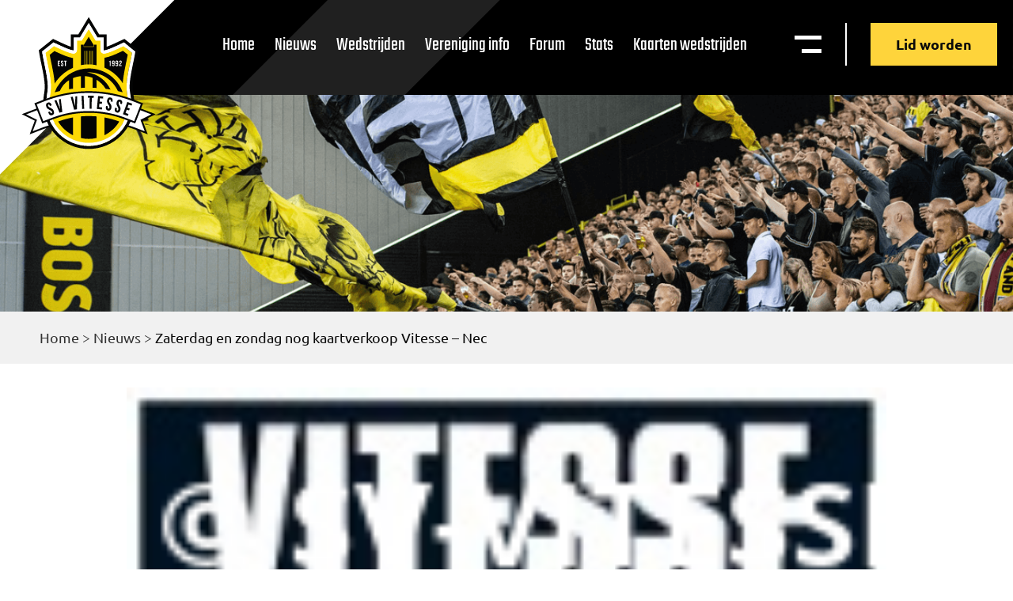

--- FILE ---
content_type: text/html; charset=UTF-8
request_url: https://vitesse.org/nieuws/zaterdag_en_zondag_nog_kaartverkoop_vitesse_-_nec/
body_size: 60208
content:
<!doctype html>
<html lang="nl-NL">
  <head>
  <meta charset="utf-8">
  <meta http-equiv="x-ua-compatible" content="ie=edge">
  <meta name="viewport" content="width=device-width, initial-scale=1, shrink-to-fit=no">
  <meta name='robots' content='index, follow, max-image-preview:large, max-snippet:-1, max-video-preview:-1' />

	<!-- This site is optimized with the Yoast SEO plugin v26.7 - https://yoast.com/wordpress/plugins/seo/ -->
	<title>Zaterdag en zondag nog kaartverkoop Vitesse - Nec - Supportersvereniging Vitesse</title>
	<link rel="canonical" href="https://vitesse.org/nieuws/zaterdag_en_zondag_nog_kaartverkoop_vitesse_-_nec/" />
	<meta property="og:locale" content="nl_NL" />
	<meta property="og:type" content="article" />
	<meta property="og:title" content="Zaterdag en zondag nog kaartverkoop Vitesse - Nec - Supportersvereniging Vitesse" />
	<meta property="og:description" content="Zaterdag kunnen supporters nog bij TicketBox/Primera terecht om kaarten aan te schaffen voor de thuiswedstrijd tegen NEC, zondag 12.30 uur. Op de wedstrijddag zijn de kassa&#039;s vanaf 10.30 uur geopend." />
	<meta property="og:url" content="https://vitesse.org/nieuws/zaterdag_en_zondag_nog_kaartverkoop_vitesse_-_nec/" />
	<meta property="og:site_name" content="Supportersvereniging Vitesse" />
	<meta property="article:modified_time" content="2011-04-03T09:53:38+00:00" />
	<meta name="twitter:card" content="summary_large_image" />
	<meta name="twitter:label1" content="Geschatte leestijd" />
	<meta name="twitter:data1" content="1 minuut" />
	<script type="application/ld+json" class="yoast-schema-graph">{"@context":"https://schema.org","@graph":[{"@type":"WebPage","@id":"https://vitesse.org/nieuws/zaterdag_en_zondag_nog_kaartverkoop_vitesse_-_nec/","url":"https://vitesse.org/nieuws/zaterdag_en_zondag_nog_kaartverkoop_vitesse_-_nec/","name":"Zaterdag en zondag nog kaartverkoop Vitesse - Nec - Supportersvereniging Vitesse","isPartOf":{"@id":"https://vitesse.org/#website"},"datePublished":"2011-04-01T18:35:17+00:00","dateModified":"2011-04-03T09:53:38+00:00","breadcrumb":{"@id":"https://vitesse.org/nieuws/zaterdag_en_zondag_nog_kaartverkoop_vitesse_-_nec/#breadcrumb"},"inLanguage":"nl-NL","potentialAction":[{"@type":"ReadAction","target":["https://vitesse.org/nieuws/zaterdag_en_zondag_nog_kaartverkoop_vitesse_-_nec/"]}]},{"@type":"BreadcrumbList","@id":"https://vitesse.org/nieuws/zaterdag_en_zondag_nog_kaartverkoop_vitesse_-_nec/#breadcrumb","itemListElement":[{"@type":"ListItem","position":1,"name":"Home","item":"https://vitesse.org/"},{"@type":"ListItem","position":2,"name":"Nieuws","item":"https://vitesse.org/nieuws/"},{"@type":"ListItem","position":3,"name":"Zaterdag en zondag nog kaartverkoop Vitesse &#8211; Nec"}]},{"@type":"WebSite","@id":"https://vitesse.org/#website","url":"https://vitesse.org/","name":"Supportersvereniging Vitesse","description":"De Officiële Supportersvereniging Vitesse is aan de voetbalclub Vitesse verbonden","publisher":{"@id":"https://vitesse.org/#organization"},"potentialAction":[{"@type":"SearchAction","target":{"@type":"EntryPoint","urlTemplate":"https://vitesse.org/?s={search_term_string}"},"query-input":{"@type":"PropertyValueSpecification","valueRequired":true,"valueName":"search_term_string"}}],"inLanguage":"nl-NL"},{"@type":"Organization","@id":"https://vitesse.org/#organization","name":"Supportersvereniging Vitesse","url":"https://vitesse.org/","logo":{"@type":"ImageObject","inLanguage":"nl-NL","@id":"https://vitesse.org/#/schema/logo/image/","url":"https://vitesse.org/app/uploads/2020/11/vitesselogo.svg","contentUrl":"https://vitesse.org/app/uploads/2020/11/vitesselogo.svg","width":4000,"height":3700,"caption":"Supportersvereniging Vitesse"},"image":{"@id":"https://vitesse.org/#/schema/logo/image/"}}]}</script>
	<!-- / Yoast SEO plugin. -->


<link rel="alternate" type="application/rss+xml" title="Supportersvereniging Vitesse &raquo; Zaterdag en zondag nog kaartverkoop Vitesse &#8211; Nec reacties feed" href="https://vitesse.org/nieuws/zaterdag_en_zondag_nog_kaartverkoop_vitesse_-_nec/feed/" />
<style id='wp-img-auto-sizes-contain-inline-css' type='text/css'>
img:is([sizes=auto i],[sizes^="auto," i]){contain-intrinsic-size:3000px 1500px}
/*# sourceURL=wp-img-auto-sizes-contain-inline-css */
</style>
<style id='wp-emoji-styles-inline-css' type='text/css'>

	img.wp-smiley, img.emoji {
		display: inline !important;
		border: none !important;
		box-shadow: none !important;
		height: 1em !important;
		width: 1em !important;
		margin: 0 0.07em !important;
		vertical-align: -0.1em !important;
		background: none !important;
		padding: 0 !important;
	}
/*# sourceURL=wp-emoji-styles-inline-css */
</style>
<style id='wp-block-library-inline-css' type='text/css'>
:root{--wp-block-synced-color:#7a00df;--wp-block-synced-color--rgb:122,0,223;--wp-bound-block-color:var(--wp-block-synced-color);--wp-editor-canvas-background:#ddd;--wp-admin-theme-color:#007cba;--wp-admin-theme-color--rgb:0,124,186;--wp-admin-theme-color-darker-10:#006ba1;--wp-admin-theme-color-darker-10--rgb:0,107,160.5;--wp-admin-theme-color-darker-20:#005a87;--wp-admin-theme-color-darker-20--rgb:0,90,135;--wp-admin-border-width-focus:2px}@media (min-resolution:192dpi){:root{--wp-admin-border-width-focus:1.5px}}.wp-element-button{cursor:pointer}:root .has-very-light-gray-background-color{background-color:#eee}:root .has-very-dark-gray-background-color{background-color:#313131}:root .has-very-light-gray-color{color:#eee}:root .has-very-dark-gray-color{color:#313131}:root .has-vivid-green-cyan-to-vivid-cyan-blue-gradient-background{background:linear-gradient(135deg,#00d084,#0693e3)}:root .has-purple-crush-gradient-background{background:linear-gradient(135deg,#34e2e4,#4721fb 50%,#ab1dfe)}:root .has-hazy-dawn-gradient-background{background:linear-gradient(135deg,#faaca8,#dad0ec)}:root .has-subdued-olive-gradient-background{background:linear-gradient(135deg,#fafae1,#67a671)}:root .has-atomic-cream-gradient-background{background:linear-gradient(135deg,#fdd79a,#004a59)}:root .has-nightshade-gradient-background{background:linear-gradient(135deg,#330968,#31cdcf)}:root .has-midnight-gradient-background{background:linear-gradient(135deg,#020381,#2874fc)}:root{--wp--preset--font-size--normal:16px;--wp--preset--font-size--huge:42px}.has-regular-font-size{font-size:1em}.has-larger-font-size{font-size:2.625em}.has-normal-font-size{font-size:var(--wp--preset--font-size--normal)}.has-huge-font-size{font-size:var(--wp--preset--font-size--huge)}.has-text-align-center{text-align:center}.has-text-align-left{text-align:left}.has-text-align-right{text-align:right}.has-fit-text{white-space:nowrap!important}#end-resizable-editor-section{display:none}.aligncenter{clear:both}.items-justified-left{justify-content:flex-start}.items-justified-center{justify-content:center}.items-justified-right{justify-content:flex-end}.items-justified-space-between{justify-content:space-between}.screen-reader-text{border:0;clip-path:inset(50%);height:1px;margin:-1px;overflow:hidden;padding:0;position:absolute;width:1px;word-wrap:normal!important}.screen-reader-text:focus{background-color:#ddd;clip-path:none;color:#444;display:block;font-size:1em;height:auto;left:5px;line-height:normal;padding:15px 23px 14px;text-decoration:none;top:5px;width:auto;z-index:100000}html :where(.has-border-color){border-style:solid}html :where([style*=border-top-color]){border-top-style:solid}html :where([style*=border-right-color]){border-right-style:solid}html :where([style*=border-bottom-color]){border-bottom-style:solid}html :where([style*=border-left-color]){border-left-style:solid}html :where([style*=border-width]){border-style:solid}html :where([style*=border-top-width]){border-top-style:solid}html :where([style*=border-right-width]){border-right-style:solid}html :where([style*=border-bottom-width]){border-bottom-style:solid}html :where([style*=border-left-width]){border-left-style:solid}html :where(img[class*=wp-image-]){height:auto;max-width:100%}:where(figure){margin:0 0 1em}html :where(.is-position-sticky){--wp-admin--admin-bar--position-offset:var(--wp-admin--admin-bar--height,0px)}@media screen and (max-width:600px){html :where(.is-position-sticky){--wp-admin--admin-bar--position-offset:0px}}
/*# sourceURL=/wp-includes/css/dist/block-library/common.min.css */
</style>
<link rel='stylesheet' id='sage/main.css-css' href='https://vitesse.org/app/themes/BOOOM/dist/styles/main_1954544d.css' type='text/css' media='all' />
<script src='//vitesse.org/app/cache/wpfc-minified/7xdf20zk/4hd9e.js' type="text/javascript"></script>
<!-- <script type="text/javascript" src="https://vitesse.org/wp/wp-includes/js/jquery/jquery.min.js?ver=3.7.1" id="jquery-core-js"></script> -->
<!-- <script type="text/javascript" src="https://vitesse.org/wp/wp-includes/js/jquery/jquery-migrate.min.js?ver=3.4.1" id="jquery-migrate-js"></script> -->
<link rel="https://api.w.org/" href="https://vitesse.org/wp-json/" /><link rel='shortlink' href='https://vitesse.org/?p=25162' />
<style type="text/css">.recentcomments a{display:inline !important;padding:0 !important;margin:0 !important;}</style>		<style type="text/css" id="wp-custom-css">
			.countdown,
.countdown-title{
	display: none;
}

.c__sponsor-slider .swiper-slide:nth-child(1) img {
	height: 110px !important;
}
.c__sponsor-slider .swiper-slide:nth-child(1) {
	margin-left: 34%;
}
   
.c__sponsor-slider .swiper-slide:nth-child(2) img {
	height: 65px !important;
}

@media only screen and (max-width: 1140px) {
	.h__front-page .h__logo-row {
		text-align: center !important;
	}
	.h__front-page .h__logo-row .title__sponsor {
		margin-bottom: 50px !important;
		display: block;
	}
}
	
@media only screen and (max-width: 768px) {
.c__sponsor-slider .swiper-slide:nth-child(1) {
	margin-left: 0px !important; 
	width: 100% !important;
	margin-bottom: 50px;
}
.c__sponsor-slider .swiper-slide:nth-child(2) {
	margin-top: 50px !important;
	margin: 0 auto !important;
}
.c__sponsor-slider .swiper-wrapper {
	display: block;
}
}		</style>
		</head>
  <body class="wp-singular nieuws-template nieuws-template-views nieuws-template-single-nieuws-legacy nieuws-template-viewssingle-nieuws-legacy single single-nieuws postid-25162 wp-custom-logo wp-theme-BOOOMresources zaterdag_en_zondag_nog_kaartverkoop_vitesse_-_nec app-data index-data singular-data single-data single-nieuws-data single-nieuws-zaterdag_en_zondag_nog_kaartverkoop_vitesse_-_nec-data single-nieuws-legacy-data">
        <header class="nav__header">
	<svg id="crn_white" xmlns="http://www.w3.org/2000/svg" width="369.262" height="369.262" viewBox="0 0 369.262 369.262">
		<path id="Path_36867" data-name="Path 36867" d="M174.622,0V347.594L0,173.748Z" transform="translate(245.786) rotate(45)" fill="#fff"/>
	</svg>
	<div class="nav__header-inner flex-it f-row f-just-between f-align-start">
	    <a class="brand" href="https://vitesse.org/">
			<img src="https://vitesse.org/app/themes/BOOOM/dist/images/vitesselogo_5006a084.svg" alt="Supportersvereniging Vitesse">
		</a> 
		<nav class="nav-primary flex-it f-row f-just-end f-align-center">
					<div class="menu-menu-1-container"><ul id="menu-menu-1" class="nav"><li id="menu-item-23" class="menu-item menu-item-type-post_type menu-item-object-page menu-item-home menu-item-23"><a href="https://vitesse.org/">Home</a></li>
<li id="menu-item-110673" class="menu-item menu-item-type-custom menu-item-object-custom menu-item-110673"><a href="/nieuws/">Nieuws</a></li>
<li id="menu-item-112958" class="menu-item menu-item-type-post_type menu-item-object-page menu-item-112958"><a href="https://vitesse.org/wedstrijden/">Wedstrijden</a></li>
<li id="menu-item-114036" class="menu-item menu-item-type-post_type menu-item-object-page menu-item-114036"><a href="https://vitesse.org/vereniging-overzicht/">Vereniging info</a></li>
<li id="menu-item-110676" class="menu-item menu-item-type-custom menu-item-object-custom menu-item-110676"><a href="https://www.sv-vitesse.nl/forum/">Forum</a></li>
<li id="menu-item-112959" class="menu-item menu-item-type-custom menu-item-object-custom menu-item-112959"><a target="_blank" href="https://stats.vitesse.org/">Stats</a></li>
<li id="menu-item-129636" class="menu-item menu-item-type-custom menu-item-object-custom menu-item-129636"><a href="https://kaartverkoop.vitesse.nl">Kaarten wedstrijden</a></li>
</ul></div>
				<div class="nav__right flex-it f-row f-just-end f-align-center">
			<div class="nav__toggles flex-it f-row f-just-end f-align-center">
			<div class="mega__menu-toggl" id="megaToggle">
				<p class="hidden_menu_tekst">Menu</p>
				<img src="https://vitesse.org/app/themes/BOOOM/dist/images/menu-white_db2db0a3.svg" alt="Open mega menu">
			</div>
			</div>
		</div>
		<a 
			href="https://vitesse.org/lid-worden/" 
			class="btn__def btn__yellow-nd btn-header">
			Lid worden		</a>
		</nav>
	</div>
</header>

  	<style>
		.nav__header {
			background: url(https://vitesse.org/app/themes/BOOOM/dist/images/header-default-bg_8f894291.svg);
			background-size: cover;
			height: 120px;
		}
  	</style>



<section class="c__mega-menu">
	<div class="w__mega-menu flex-it f-col f-just-start">
		<div class="mega__header flex-it f-row f-just-between">
		<a class="brand" href="https://vitesse.org/">
			<img src="https://vitesse.org/app/themes/BOOOM/dist/images/vitesselogo_5006a084.svg" alt="Supportersvereniging Vitesse">
		</a>
		<div class="nav__right flex-it f-row f-just-end f-align-start">
			<div class="nav__search">
				<div class="filter__search">
					<form action="/" method="get">
						<input type="text" name="s" id="search" value="" placeholder="Zoeken..." />
						<img src="https://vitesse.org/app/themes/BOOOM/dist/images/search-icon_8bbcbaa9.svg" alt="News zoeken">
					</form>

				</div>
			</div>
			<div class="nav__toggles flex-it f-row f-just-end f-align-center">
			<div class="nav__mega-menu nav__icon" id="closeMega">
				<p>Sluiten</p>
			</div>
			</div>
			<div class="mega__buttons flex-it f-col f-just-start f-align-start">
			<a 
				class="btn__def btn__yellow-nd btn-header" 
				href="https://vitesse.org/lid-worden/">
				Lid worden			</a>
			<a class="btn__def btn__outline-white btn-header" href="https://www.voetbalshop.nl/fanshop/vitesse.html">
				<img src="https://vitesse.org/app/themes/BOOOM/dist/images/vitesse-merch_ca4c1061.svg" alt="Merchandise menu">
				Merchandise
			</a>
			</div>
		</div>
		</div>
		<div class="mega__content boxed__l flex-it f-row f-just-between f-align-start f-wrap">
		<div class="widget__mega">
			<p>Pagina's</p>
			<ul class="flex-it f-wrap">
									<li>
												<a 
							href="/"
							target="_self">
							Home						</a>
					</li>
									<li>
												<a 
							href="/nieuws/"
							target="_self">
							Nieuws archief						</a>
					</li>
									<li>
												<a 
							href="/agenda/"
							target="_self">
							Agenda						</a>
					</li>
									<li>
												<a 
							href="/vereniging/"
							target="_self">
							Vereniging						</a>
					</li>
									<li>
												<a 
							href="https://www.sv-vitesse.nl/forum/"
							target="_blank">
							Forum						</a>
					</li>
									<li>
												<a 
							href="/kaartverkoop/"
							target="_self">
							Kaartverkoop						</a>
					</li>
									<li>
												<a 
							href="https://vitesse.org/lid-worden/"
							target="_self">
							Lid worden						</a>
					</li>
									<li>
												<a 
							href="/multimedia/"
							target="_self">
							Multimedia						</a>
					</li>
									<li>
												<a 
							href=""
							target="_self">
													</a>
					</li>
									<li>
												<a 
							href="https://www.voetbalshop.nl/fanshop/vitesse.html%20"
							target="_blank">
							Fanshop						</a>
					</li>
									<li>
												<a 
							href="/wedstrijden/"
							target="_self">
							Wedstrijden						</a>
					</li>
									<li>
												<a 
							href="/archief/"
							target="_self">
							Oud archief						</a>
					</li>
									<li>
												<a 
							href="https://stats.vitesse.org/ "
							target="_self">
							Stats						</a>
					</li>
							</ul>
		</div>
		<div class="widget__mega">
			<p>Vereniging</p>
			<ul class="flex-it f-wrap">
									<li>
												<a 
							href="https://vitesse.org/vereniging-overzicht/algemeen/"
							target="_self">
							Algemeen						</a>
					</li>
									<li>
												<a 
							href="https://vitesse.org/vereniging-overzicht/bestuur-sv/"
							target="_self">
							Bestuur SV						</a>
					</li>
									<li>
												<a 
							href="https://vitesse.org/vereniging-overzicht/sv-sfeerteam-vitesse/"
							target="_self">
							SV Sfeerteam						</a>
					</li>
									<li>
												<a 
							href="https://vitesse.org/vereniging-overzicht/rollerside/"
							target="_self">
							Rollerside						</a>
					</li>
									<li>
												<a 
							href="https://vitesse.org/vereniging-overzicht/merchandisecommissie/"
							target="_self">
							Merchandisecommisie						</a>
					</li>
									<li>
												<a 
							href="https://vitesse.org/lid-worden/"
							target="_self">
							Lidmaatschap						</a>
					</li>
									<li>
												<a 
							href="https://vitesse.org/vereniging-overzicht/activiteiten/"
							target="_self">
							Activiteiten						</a>
					</li>
									<li>
												<a 
							href="https://vitesse.org/vereniging-overzicht/zwart-op-geel/"
							target="_self">
							Zwart op geel						</a>
					</li>
									<li>
												<a 
							href="https://vitesse.org/vereniging-overzicht/buscommisie/"
							target="_self">
							Buscommisie						</a>
					</li>
									<li>
												<a 
							href="https://vitesse.org/vereniging-overzicht/internetcommissie/"
							target="_self">
							Internetcommisie						</a>
					</li>
							</ul>
		</div>
		<div class="widget__mega">
			<section class="c__def-2 c__mobilemenu-section">
			<div class="w__mobilemenu-section content__box">
					<button class="mobilemenu__toggle">
						Pagina's
					</button>
					<div class="mobilemenu__panel">
						<ul class="flex-it f-wrap">
															<li>
																		<a 
										href="/"
										target="_self">
										Home									</a>
								</li>
															<li>
																		<a 
										href="/nieuws/"
										target="_self">
										Nieuws archief									</a>
								</li>
															<li>
																		<a 
										href="/agenda/"
										target="_self">
										Agenda									</a>
								</li>
															<li>
																		<a 
										href="/vereniging/"
										target="_self">
										Vereniging									</a>
								</li>
															<li>
																		<a 
										href="https://www.sv-vitesse.nl/forum/"
										target="_blank">
										Forum									</a>
								</li>
															<li>
																		<a 
										href="/kaartverkoop/"
										target="_self">
										Kaartverkoop									</a>
								</li>
															<li>
																		<a 
										href="https://vitesse.org/lid-worden/"
										target="_self">
										Lid worden									</a>
								</li>
															<li>
																		<a 
										href="/multimedia/"
										target="_self">
										Multimedia									</a>
								</li>
															<li>
																		<a 
										href=""
										target="_self">
																			</a>
								</li>
															<li>
																		<a 
										href="https://www.voetbalshop.nl/fanshop/vitesse.html%20"
										target="_blank">
										Fanshop									</a>
								</li>
															<li>
																		<a 
										href="/wedstrijden/"
										target="_self">
										Wedstrijden									</a>
								</li>
															<li>
																		<a 
										href="/archief/"
										target="_self">
										Oud archief									</a>
								</li>
															<li>
																		<a 
										href="https://stats.vitesse.org/ "
										target="_self">
										Stats									</a>
								</li>
													</ul>
					</div>
			</div>
			</section>
		</div>
		<div class="widget__mega">
			<section class="c__def-2 c__mobilemenu-section">
				<div class="w__mobilemenu-section content__box">
					<button class="mobilemenu__toggle">
						Vereniging
					</button>
					<div class="mobilemenu__panel">
						<ul class="flex-it f-wrap">
															<li>
																		<a 
										href="https://vitesse.org/vereniging-overzicht/algemeen/"
										target="_self">
										Algemeen									</a>
								</li>
															<li>
																		<a 
										href="https://vitesse.org/vereniging-overzicht/bestuur-sv/"
										target="_self">
										Bestuur SV									</a>
								</li>
															<li>
																		<a 
										href="https://vitesse.org/vereniging-overzicht/sv-sfeerteam-vitesse/"
										target="_self">
										SV Sfeerteam									</a>
								</li>
															<li>
																		<a 
										href="https://vitesse.org/vereniging-overzicht/rollerside/"
										target="_self">
										Rollerside									</a>
								</li>
															<li>
																		<a 
										href="https://vitesse.org/vereniging-overzicht/merchandisecommissie/"
										target="_self">
										Merchandisecommisie									</a>
								</li>
															<li>
																		<a 
										href="https://vitesse.org/lid-worden/"
										target="_self">
										Lidmaatschap									</a>
								</li>
															<li>
																		<a 
										href="https://vitesse.org/vereniging-overzicht/activiteiten/"
										target="_self">
										Activiteiten									</a>
								</li>
															<li>
																		<a 
										href="https://vitesse.org/vereniging-overzicht/zwart-op-geel/"
										target="_self">
										Zwart op geel									</a>
								</li>
															<li>
																		<a 
										href="https://vitesse.org/vereniging-overzicht/buscommisie/"
										target="_self">
										Buscommisie									</a>
								</li>
															<li>
																		<a 
										href="https://vitesse.org/vereniging-overzicht/internetcommissie/"
										target="_self">
										Internetcommisie									</a>
								</li>
													</ul>
					</div>
				</div>
			</section>
		</div>
				<a 
			href="https://www.sv-vitesse.nl/forum/"
			target="_self"
			class="btn__def btn__yellow">
			Forum		</a>
	</div>
</section>    <div class="wrap container" role="document">
      <div class="content">
        <main class="main">
                       <section 
        class="c__header-default flex-it f-col f-just-end f-align-start"
        style="background-image: url(/app/uploads/2020/08/vitessesupporters@2x.png)">
            <div class="breadcrumbs">
                <div class="w__header-default boxed__l">
                    <p id="breadcrumbs"><span><span><a href="https://vitesse.org/">Home</a></span> &gt; <span><a href="https://vitesse.org/nieuws/">Nieuws</a></span> &gt; <span class="breadcrumb_last" aria-current="page">Zaterdag en zondag nog kaartverkoop Vitesse &#8211; Nec</span></span></p>
                </div>
            </div>           
        </section>
        <section class="b__legacy-content-wrapper ">
            <div class="b__legacy-content boxed__l">
                <div class="intro-image-right">
                    <img src="[data-uri]"/>                </div>
                <div class="flex-it f-just-between">
                    <small>1 april 2011</small>
                    <small>In de media</small>
                </div>
                <h1>Zaterdag en zondag nog kaartverkoop Vitesse &#8211; Nec</h1>

                <div id='post_inleiding'>Zaterdag kunnen supporters nog bij TicketBox/Primera terecht om kaarten aan te schaffen voor de thuiswedstrijd tegen NEC, zondag 12.30 uur. Op de wedstrijddag zijn de kassa&#8217;s vanaf 10.30 uur geopend.</div>
<div id='post_tekst'><strong>TICKETBOX/PRIMERA</strong> <br />Voor deze wedstrijd geldt g&eacute;&eacute;n vrije verkoop. Uitsluitend seizoen- en fankaarthouders van Vitesse kunnen voor deze wedstrijd kaarten kopen. Per seizoen- of fankaart kunnen zaterdag 2 april in de voorverkoop (TicketBox/Primera) 2 kaarten gekocht worden. </p>
<p><strong>DAGVERKOOP</strong> <br />Op de wedstrijddag zijn de stadionkassa&rsquo;s vanaf 10.30 uur geopend. Er kunnen dan 2 kaarten per Vitesse seizoen- of fankaart gekocht worden, mits er in de voorverkoop nog geen kaarten gekocht zijn. </p>
<p><strong>Beschikbare tribunes en prijzen*</strong> <br /><strong>volwassenen <br />t/m 12 jaar</strong> </p>
<p>Oost 1e ring <br />&euro; 30,00 <br />&euro; 18,00 </p>
<p>Oost 2e ring <br />&euro; 25,00 <br />&euro; 15,00 </p>
<p>Zuid <br />&euro; 20,00 <br />&euro; 12,00 </p>
<p>West <br />&euro; 35,00 <br />&euro; 21,00 </p>
<p>* Voor de Noordtribune vindt deze wedstrijd geen verkoop plaats</p></div>
<div id='post_bron'>Vitesse.nl</div>
            </div>
        </section>       
        <script>
            var el = document.querySelector('.intro-image-right');
            el.innerHTML = el.innerHTML.replace(/&nbsp;/g,'');
        </script>
            </main>
              </div>
    </div>
        <section class="c__sponsor-slider">
    <div class="w__sponsor-slider boxed__l">
        <h2>Hoofdsponsor:</h2>
        <div class="slider__sponsoren swiper-container">
            <div class="swiper-wrapper">
                <!-- Slides -->
                                    <div class="swiper-slide">
                        <a 
                            href="#"
                            target="_blank">
                            <img width="366" height="117" src="https://vitesse.org/app/uploads/2020/08/cleanmat-logo.svg" class="attachment-full size-full" alt="" decoding="async" loading="lazy" />                        </a>
                    </div>
                            </div>
        
            <!-- If we need navigation buttons -->
            <div class="swiper-button-prev"></div>
            <div class="swiper-button-next"></div>
        </div>
    </div>
</section>
<footer class="footer__footer" style="background-image: url(https://vitesse.org/app/uploads/2020/08/vitessesupporters@2x.png)">
    <svg id="crn_white" xmlns="http://www.w3.org/2000/svg" width="369.262" height="369.262" viewBox="0 0 369.262 369.262">
        <path id="Path_36867" data-name="Path 36867" d="M174.622,0V347.594L0,173.748Z" transform="translate(245.786) rotate(45)" fill="#fff"/>
    </svg>
    <div class="footer__inner boxed__l">
        <div class="footer__top flex-it f-row f-just-between f-align-start f-wrap">
            <div class="footer__menu footer__widget">
                <h4>Pagina's</h4>
                <div class="f__col-menus flex-it f-row f-just-start f-align-start">
                    <div class="f__col-menu">
                                                                    <a 
                            href="/"
                            target="_self">
                            Home                        </a>
                                                                    <a 
                            href="/nieuws/"
                            target="_self">
                            Nieuws                        </a>
                                                                    <a 
                            href="/agenda/"
                            target="_self">
                            Agenda                        </a>
                                                                    <a 
                            href="/wedstrijden/"
                            target="_self">
                            Wedstrijden                        </a>
                                                                    <a 
                            href="/vereniging-overzicht/"
                            target="_self">
                            Vereniging info                        </a>
                                        </div>
                    <div class="f__col-menu">
                                                                        <a 
                            href="https://vitesse.org/lid-worden/"
                            target="_self">
                            Lid worden                        </a>
                                                                    <a 
                            href="/multimedia/"
                            target="_self">
                            Multimedia                        </a>
                                                                    <a 
                            href=""
                            target="_self">
                                                    </a>
                                                                    <a 
                            href="https://www.voetbalshop.nl/fanshop/vitesse.html"
                            target="_blank">
                            Fanshop                        </a>
                                                                    <a 
                            href="https://stats.vitesse.org/ "
                            target="_blank">
                            Statistieken                        </a>
                                        </div>
                </div>
            </div>

            <div class="footer__contact footer__widget">
                <h4>Gegevens</h4>
                                    <div class="f__contact flex-it f-row f-just-start f-align-start">
                        <div class="f__icon">
                            <img src="https://vitesse.org/app/themes/BOOOM/dist/images/pin_e0672dc7.svg" alt="locatie pin">
                        </div>
                        <div class="f__text">
                            <span>Supportersvereniging Vitessse</span>
                            <span>Postbus 30332</span>
                            <span>6803 AH Arnhem</span>
                        </div>
                    </div>
                    <div class="f__contact flex-it f-row f-just-start f-align-start">
                        <div class="f__icon f__icon-mail">
                            <img src="https://vitesse.org/app/themes/BOOOM/dist/images/mail-white_8c4d462b.svg" alt="email">
                        </div>
                        <div class="f__text">
                            <a href="mailto:supportersvereniging@vitesse.org">supportersvereniging@vitesse.org</a>
                        </div>
                    </div>
                    <div class="f__contact flex-it f-row f-just-start f-align-start">
                        <div class="f__icon f__icon-privacy">
                            <img src="https://vitesse.org/app/themes/BOOOM/dist/images/privacywhite_b92c3952.svg" alt="Privacy verklaring">
                        </div>
                        <div class="f__text">
                                                        <a 
                                href="/privacy-verklaring/"
                                target="_self">
                                Privacy verklaring                            </a>
                        </div>
                    </div>
                                <div class="footer-socials">
                    <a class="footer-social" href="https://twitter.com/svvitesse?lang=nl" target="_blank" rel="noopener">
                        <svg xmlns="http://www.w3.org/2000/svg" width="16.672" height="13.523" viewBox="0 0 16.672 13.523">
                            <path id="Path_43" data-name="Path 43" d="M43.28,15.523A9.639,9.639,0,0,0,53.005,5.8V5.335a7.529,7.529,0,0,0,1.667-1.76,7.689,7.689,0,0,1-1.945.556,3.6,3.6,0,0,0,1.482-1.852,8.5,8.5,0,0,1-2.13.834A3.308,3.308,0,0,0,49.578,2a3.48,3.48,0,0,0-3.427,3.427,1.806,1.806,0,0,0,.093.741A9.576,9.576,0,0,1,39.2,2.556a3.547,3.547,0,0,0-.463,1.76,3.68,3.68,0,0,0,1.482,2.871,3.123,3.123,0,0,1-1.575-.463h0a3.385,3.385,0,0,0,2.779,3.334,2.856,2.856,0,0,1-.926.093,1.576,1.576,0,0,1-.648-.093,3.509,3.509,0,0,0,3.242,2.408,6.993,6.993,0,0,1-4.261,1.482A2.564,2.564,0,0,1,38,13.856a8.743,8.743,0,0,0,5.28,1.667" transform="translate(-38 -2)" fill-rule="evenodd" opacity="0.653"/>
                        </svg>
                    </a>
                    <a class="footer-social" href="https://www.facebook.com/supportersverenigingvitesse/" target="_blank" rel="noopener">
                        <svg xmlns="http://www.w3.org/2000/svg" width="8.707" height="16.672" viewBox="0 0 8.707 16.672">
                            <path id="Path_42" data-name="Path 42" d="M85.65,16.672v-7.6h2.593l.371-2.964H85.65V4.261c0-.834.278-1.482,1.482-1.482h1.575V.093C88.336.093,87.41,0,86.391,0a3.576,3.576,0,0,0-3.8,3.89V6.113H80V9.077h2.593v7.6Z" transform="translate(-80)" fill-rule="evenodd" opacity="0.653"/>
                        </svg>
                    </a>
                    <a class="footer-social" href="https://www.instagram.com/svvitesse/" target="_blank" rel="noopener">
                        <svg xmlns="http://www.w3.org/2000/svg" width="16.672" height="16.672" viewBox="0 0 16.672 16.672">
                            <path id="Path_41" data-name="Path 41" d="M8.336,1.482a25.561,25.561,0,0,1,3.335.093,4.3,4.3,0,0,1,1.575.278A3.253,3.253,0,0,1,14.82,3.427,4.3,4.3,0,0,1,15.1,5c0,.834.093,1.112.093,3.335a25.56,25.56,0,0,1-.093,3.335,4.3,4.3,0,0,1-.278,1.575,3.253,3.253,0,0,1-1.575,1.575,4.3,4.3,0,0,1-1.575.278c-.834,0-1.112.093-3.335.093A25.56,25.56,0,0,1,5,15.1a4.3,4.3,0,0,1-1.575-.278,3.253,3.253,0,0,1-1.575-1.575,4.3,4.3,0,0,1-.278-1.575c0-.834-.093-1.112-.093-3.335A25.561,25.561,0,0,1,1.575,5a4.3,4.3,0,0,1,.278-1.575A3.327,3.327,0,0,1,2.5,2.5a1.566,1.566,0,0,1,.926-.648A4.3,4.3,0,0,1,5,1.575a25.561,25.561,0,0,1,3.335-.093M8.336,0A27.368,27.368,0,0,0,4.909.093,5.718,5.718,0,0,0,2.871.463a3.626,3.626,0,0,0-1.482.926A3.626,3.626,0,0,0,.463,2.871,4.22,4.22,0,0,0,.093,4.909,27.368,27.368,0,0,0,0,8.336a27.368,27.368,0,0,0,.093,3.427A5.718,5.718,0,0,0,.463,13.8a3.626,3.626,0,0,0,.926,1.482,3.626,3.626,0,0,0,1.482.926,5.718,5.718,0,0,0,2.038.371,27.368,27.368,0,0,0,3.427.093,27.368,27.368,0,0,0,3.427-.093,5.718,5.718,0,0,0,2.038-.371A3.886,3.886,0,0,0,16.209,13.8a5.718,5.718,0,0,0,.371-2.038c0-.926.093-1.2.093-3.427a27.368,27.368,0,0,0-.093-3.427,5.718,5.718,0,0,0-.371-2.038,3.626,3.626,0,0,0-.926-1.482A3.626,3.626,0,0,0,13.8.463,5.718,5.718,0,0,0,11.763.093,27.368,27.368,0,0,0,8.336,0m0,4.076A4.192,4.192,0,0,0,4.076,8.336,4.261,4.261,0,1,0,8.336,4.076m0,7.04A2.729,2.729,0,0,1,5.558,8.336,2.729,2.729,0,0,1,8.336,5.558a2.729,2.729,0,0,1,2.779,2.779,2.729,2.729,0,0,1-2.779,2.779m4.446-8.244A1.019,1.019,0,1,0,13.8,3.89a1.028,1.028,0,0,0-1.019-1.019" fill-rule="evenodd" opacity="0.653"/>
                        </svg>
                    </a>
                </div>
            </div>

            <div class="footer__twitter footer__widget">
                <a class="twitter-timeline" data-height="380" data-theme="dark" href="https://twitter.com/SVVitesse?ref_src=twsrc%5Etfw">Tweets by SVVitesse</a> <script async src="https://platform.twitter.com/widgets.js" charset="utf-8"></script>
            </div>
        </div>
        <div class="footer__bottom flex-it f-col f-just-start f-align-center">
            <div class="f__copyrights">
                <span>© 2026 De officiële Site van de Supportersvereniging Vitesse</span>
            </div>
            <div class="f_madeby">
                <a href="https://booomdigital.nl/" target="_blank">Made by:<a href="https://booomdigital.nl"> BOOOM Digital</a></a>
            </div>
        </div>
    </div>
            <script>
            jQuery(document).ready(function( $ ){
                $( 'body' ).contextmenu(function(e) {
                    e.preventDefault();
                    alert( 'Alle informatie is eigendom van vitesse.org' );
                });
            });
        </script>
    </footer>
    <script type="speculationrules">
{"prefetch":[{"source":"document","where":{"and":[{"href_matches":"/*"},{"not":{"href_matches":["/wp/wp-*.php","/wp/wp-admin/*","/app/uploads/*","/app/*","/app/plugins/*","/app/themes/BOOOM/resources/*","/*\\?(.+)"]}},{"not":{"selector_matches":"a[rel~=\"nofollow\"]"}},{"not":{"selector_matches":".no-prefetch, .no-prefetch a"}}]},"eagerness":"conservative"}]}
</script>
<style id='global-styles-inline-css' type='text/css'>
:root{--wp--preset--aspect-ratio--square: 1;--wp--preset--aspect-ratio--4-3: 4/3;--wp--preset--aspect-ratio--3-4: 3/4;--wp--preset--aspect-ratio--3-2: 3/2;--wp--preset--aspect-ratio--2-3: 2/3;--wp--preset--aspect-ratio--16-9: 16/9;--wp--preset--aspect-ratio--9-16: 9/16;--wp--preset--color--black: #000000;--wp--preset--color--cyan-bluish-gray: #abb8c3;--wp--preset--color--white: #ffffff;--wp--preset--color--pale-pink: #f78da7;--wp--preset--color--vivid-red: #cf2e2e;--wp--preset--color--luminous-vivid-orange: #ff6900;--wp--preset--color--luminous-vivid-amber: #fcb900;--wp--preset--color--light-green-cyan: #7bdcb5;--wp--preset--color--vivid-green-cyan: #00d084;--wp--preset--color--pale-cyan-blue: #8ed1fc;--wp--preset--color--vivid-cyan-blue: #0693e3;--wp--preset--color--vivid-purple: #9b51e0;--wp--preset--gradient--vivid-cyan-blue-to-vivid-purple: linear-gradient(135deg,rgb(6,147,227) 0%,rgb(155,81,224) 100%);--wp--preset--gradient--light-green-cyan-to-vivid-green-cyan: linear-gradient(135deg,rgb(122,220,180) 0%,rgb(0,208,130) 100%);--wp--preset--gradient--luminous-vivid-amber-to-luminous-vivid-orange: linear-gradient(135deg,rgb(252,185,0) 0%,rgb(255,105,0) 100%);--wp--preset--gradient--luminous-vivid-orange-to-vivid-red: linear-gradient(135deg,rgb(255,105,0) 0%,rgb(207,46,46) 100%);--wp--preset--gradient--very-light-gray-to-cyan-bluish-gray: linear-gradient(135deg,rgb(238,238,238) 0%,rgb(169,184,195) 100%);--wp--preset--gradient--cool-to-warm-spectrum: linear-gradient(135deg,rgb(74,234,220) 0%,rgb(151,120,209) 20%,rgb(207,42,186) 40%,rgb(238,44,130) 60%,rgb(251,105,98) 80%,rgb(254,248,76) 100%);--wp--preset--gradient--blush-light-purple: linear-gradient(135deg,rgb(255,206,236) 0%,rgb(152,150,240) 100%);--wp--preset--gradient--blush-bordeaux: linear-gradient(135deg,rgb(254,205,165) 0%,rgb(254,45,45) 50%,rgb(107,0,62) 100%);--wp--preset--gradient--luminous-dusk: linear-gradient(135deg,rgb(255,203,112) 0%,rgb(199,81,192) 50%,rgb(65,88,208) 100%);--wp--preset--gradient--pale-ocean: linear-gradient(135deg,rgb(255,245,203) 0%,rgb(182,227,212) 50%,rgb(51,167,181) 100%);--wp--preset--gradient--electric-grass: linear-gradient(135deg,rgb(202,248,128) 0%,rgb(113,206,126) 100%);--wp--preset--gradient--midnight: linear-gradient(135deg,rgb(2,3,129) 0%,rgb(40,116,252) 100%);--wp--preset--font-size--small: 13px;--wp--preset--font-size--medium: 20px;--wp--preset--font-size--large: 36px;--wp--preset--font-size--x-large: 42px;--wp--preset--spacing--20: 0.44rem;--wp--preset--spacing--30: 0.67rem;--wp--preset--spacing--40: 1rem;--wp--preset--spacing--50: 1.5rem;--wp--preset--spacing--60: 2.25rem;--wp--preset--spacing--70: 3.38rem;--wp--preset--spacing--80: 5.06rem;--wp--preset--shadow--natural: 6px 6px 9px rgba(0, 0, 0, 0.2);--wp--preset--shadow--deep: 12px 12px 50px rgba(0, 0, 0, 0.4);--wp--preset--shadow--sharp: 6px 6px 0px rgba(0, 0, 0, 0.2);--wp--preset--shadow--outlined: 6px 6px 0px -3px rgb(255, 255, 255), 6px 6px rgb(0, 0, 0);--wp--preset--shadow--crisp: 6px 6px 0px rgb(0, 0, 0);}:where(body) { margin: 0; }.wp-site-blocks > .alignleft { float: left; margin-right: 2em; }.wp-site-blocks > .alignright { float: right; margin-left: 2em; }.wp-site-blocks > .aligncenter { justify-content: center; margin-left: auto; margin-right: auto; }:where(.is-layout-flex){gap: 0.5em;}:where(.is-layout-grid){gap: 0.5em;}.is-layout-flow > .alignleft{float: left;margin-inline-start: 0;margin-inline-end: 2em;}.is-layout-flow > .alignright{float: right;margin-inline-start: 2em;margin-inline-end: 0;}.is-layout-flow > .aligncenter{margin-left: auto !important;margin-right: auto !important;}.is-layout-constrained > .alignleft{float: left;margin-inline-start: 0;margin-inline-end: 2em;}.is-layout-constrained > .alignright{float: right;margin-inline-start: 2em;margin-inline-end: 0;}.is-layout-constrained > .aligncenter{margin-left: auto !important;margin-right: auto !important;}.is-layout-constrained > :where(:not(.alignleft):not(.alignright):not(.alignfull)){margin-left: auto !important;margin-right: auto !important;}body .is-layout-flex{display: flex;}.is-layout-flex{flex-wrap: wrap;align-items: center;}.is-layout-flex > :is(*, div){margin: 0;}body .is-layout-grid{display: grid;}.is-layout-grid > :is(*, div){margin: 0;}body{padding-top: 0px;padding-right: 0px;padding-bottom: 0px;padding-left: 0px;}a:where(:not(.wp-element-button)){text-decoration: underline;}:root :where(.wp-element-button, .wp-block-button__link){background-color: #32373c;border-width: 0;color: #fff;font-family: inherit;font-size: inherit;font-style: inherit;font-weight: inherit;letter-spacing: inherit;line-height: inherit;padding-top: calc(0.667em + 2px);padding-right: calc(1.333em + 2px);padding-bottom: calc(0.667em + 2px);padding-left: calc(1.333em + 2px);text-decoration: none;text-transform: inherit;}.has-black-color{color: var(--wp--preset--color--black) !important;}.has-cyan-bluish-gray-color{color: var(--wp--preset--color--cyan-bluish-gray) !important;}.has-white-color{color: var(--wp--preset--color--white) !important;}.has-pale-pink-color{color: var(--wp--preset--color--pale-pink) !important;}.has-vivid-red-color{color: var(--wp--preset--color--vivid-red) !important;}.has-luminous-vivid-orange-color{color: var(--wp--preset--color--luminous-vivid-orange) !important;}.has-luminous-vivid-amber-color{color: var(--wp--preset--color--luminous-vivid-amber) !important;}.has-light-green-cyan-color{color: var(--wp--preset--color--light-green-cyan) !important;}.has-vivid-green-cyan-color{color: var(--wp--preset--color--vivid-green-cyan) !important;}.has-pale-cyan-blue-color{color: var(--wp--preset--color--pale-cyan-blue) !important;}.has-vivid-cyan-blue-color{color: var(--wp--preset--color--vivid-cyan-blue) !important;}.has-vivid-purple-color{color: var(--wp--preset--color--vivid-purple) !important;}.has-black-background-color{background-color: var(--wp--preset--color--black) !important;}.has-cyan-bluish-gray-background-color{background-color: var(--wp--preset--color--cyan-bluish-gray) !important;}.has-white-background-color{background-color: var(--wp--preset--color--white) !important;}.has-pale-pink-background-color{background-color: var(--wp--preset--color--pale-pink) !important;}.has-vivid-red-background-color{background-color: var(--wp--preset--color--vivid-red) !important;}.has-luminous-vivid-orange-background-color{background-color: var(--wp--preset--color--luminous-vivid-orange) !important;}.has-luminous-vivid-amber-background-color{background-color: var(--wp--preset--color--luminous-vivid-amber) !important;}.has-light-green-cyan-background-color{background-color: var(--wp--preset--color--light-green-cyan) !important;}.has-vivid-green-cyan-background-color{background-color: var(--wp--preset--color--vivid-green-cyan) !important;}.has-pale-cyan-blue-background-color{background-color: var(--wp--preset--color--pale-cyan-blue) !important;}.has-vivid-cyan-blue-background-color{background-color: var(--wp--preset--color--vivid-cyan-blue) !important;}.has-vivid-purple-background-color{background-color: var(--wp--preset--color--vivid-purple) !important;}.has-black-border-color{border-color: var(--wp--preset--color--black) !important;}.has-cyan-bluish-gray-border-color{border-color: var(--wp--preset--color--cyan-bluish-gray) !important;}.has-white-border-color{border-color: var(--wp--preset--color--white) !important;}.has-pale-pink-border-color{border-color: var(--wp--preset--color--pale-pink) !important;}.has-vivid-red-border-color{border-color: var(--wp--preset--color--vivid-red) !important;}.has-luminous-vivid-orange-border-color{border-color: var(--wp--preset--color--luminous-vivid-orange) !important;}.has-luminous-vivid-amber-border-color{border-color: var(--wp--preset--color--luminous-vivid-amber) !important;}.has-light-green-cyan-border-color{border-color: var(--wp--preset--color--light-green-cyan) !important;}.has-vivid-green-cyan-border-color{border-color: var(--wp--preset--color--vivid-green-cyan) !important;}.has-pale-cyan-blue-border-color{border-color: var(--wp--preset--color--pale-cyan-blue) !important;}.has-vivid-cyan-blue-border-color{border-color: var(--wp--preset--color--vivid-cyan-blue) !important;}.has-vivid-purple-border-color{border-color: var(--wp--preset--color--vivid-purple) !important;}.has-vivid-cyan-blue-to-vivid-purple-gradient-background{background: var(--wp--preset--gradient--vivid-cyan-blue-to-vivid-purple) !important;}.has-light-green-cyan-to-vivid-green-cyan-gradient-background{background: var(--wp--preset--gradient--light-green-cyan-to-vivid-green-cyan) !important;}.has-luminous-vivid-amber-to-luminous-vivid-orange-gradient-background{background: var(--wp--preset--gradient--luminous-vivid-amber-to-luminous-vivid-orange) !important;}.has-luminous-vivid-orange-to-vivid-red-gradient-background{background: var(--wp--preset--gradient--luminous-vivid-orange-to-vivid-red) !important;}.has-very-light-gray-to-cyan-bluish-gray-gradient-background{background: var(--wp--preset--gradient--very-light-gray-to-cyan-bluish-gray) !important;}.has-cool-to-warm-spectrum-gradient-background{background: var(--wp--preset--gradient--cool-to-warm-spectrum) !important;}.has-blush-light-purple-gradient-background{background: var(--wp--preset--gradient--blush-light-purple) !important;}.has-blush-bordeaux-gradient-background{background: var(--wp--preset--gradient--blush-bordeaux) !important;}.has-luminous-dusk-gradient-background{background: var(--wp--preset--gradient--luminous-dusk) !important;}.has-pale-ocean-gradient-background{background: var(--wp--preset--gradient--pale-ocean) !important;}.has-electric-grass-gradient-background{background: var(--wp--preset--gradient--electric-grass) !important;}.has-midnight-gradient-background{background: var(--wp--preset--gradient--midnight) !important;}.has-small-font-size{font-size: var(--wp--preset--font-size--small) !important;}.has-medium-font-size{font-size: var(--wp--preset--font-size--medium) !important;}.has-large-font-size{font-size: var(--wp--preset--font-size--large) !important;}.has-x-large-font-size{font-size: var(--wp--preset--font-size--x-large) !important;}
/*# sourceURL=global-styles-inline-css */
</style>
<link rel='stylesheet' id='acf-onyx-poll-css' href='https://vitesse.org/app/plugins/acf-onyx-poll/assets/css/onyx-poll.min.css?ver=1.2.0' type='text/css' media='all' />
<script type="text/javascript" src="https://vitesse.org/app/themes/BOOOM/dist/scripts/main_1954544d.js" id="sage/main.js-js"></script>
<script type="text/javascript" src="https://vitesse.org/wp/wp-includes/js/comment-reply.min.js?ver=6.9" id="comment-reply-js" async="async" data-wp-strategy="async" fetchpriority="low"></script>
<script type="text/javascript" id="acf-onyx-poll-js-extra">
/* <![CDATA[ */
var onyxpoll = {"apiurl":"https://vitesse.org/wp-json/","modaltime":null,"labels":{"vote":"Stem","votes":"stemmen","view":"Resultaten bekijken","total":"Totaal aantal stemmen","success":"Stem succesvol uitgebracht.","error":"Fout bij het stemmen, probeer opnieuw."}};
//# sourceURL=acf-onyx-poll-js-extra
/* ]]> */
</script>
<script type="text/javascript" src="https://vitesse.org/app/plugins/acf-onyx-poll/assets/js/onyx-poll.min.js?ver=1.2.0" id="acf-onyx-poll-js"></script>
<script id="wp-emoji-settings" type="application/json">
{"baseUrl":"https://s.w.org/images/core/emoji/17.0.2/72x72/","ext":".png","svgUrl":"https://s.w.org/images/core/emoji/17.0.2/svg/","svgExt":".svg","source":{"concatemoji":"https://vitesse.org/wp/wp-includes/js/wp-emoji-release.min.js?ver=6.9"}}
</script>
<script type="module">
/* <![CDATA[ */
/*! This file is auto-generated */
const a=JSON.parse(document.getElementById("wp-emoji-settings").textContent),o=(window._wpemojiSettings=a,"wpEmojiSettingsSupports"),s=["flag","emoji"];function i(e){try{var t={supportTests:e,timestamp:(new Date).valueOf()};sessionStorage.setItem(o,JSON.stringify(t))}catch(e){}}function c(e,t,n){e.clearRect(0,0,e.canvas.width,e.canvas.height),e.fillText(t,0,0);t=new Uint32Array(e.getImageData(0,0,e.canvas.width,e.canvas.height).data);e.clearRect(0,0,e.canvas.width,e.canvas.height),e.fillText(n,0,0);const a=new Uint32Array(e.getImageData(0,0,e.canvas.width,e.canvas.height).data);return t.every((e,t)=>e===a[t])}function p(e,t){e.clearRect(0,0,e.canvas.width,e.canvas.height),e.fillText(t,0,0);var n=e.getImageData(16,16,1,1);for(let e=0;e<n.data.length;e++)if(0!==n.data[e])return!1;return!0}function u(e,t,n,a){switch(t){case"flag":return n(e,"\ud83c\udff3\ufe0f\u200d\u26a7\ufe0f","\ud83c\udff3\ufe0f\u200b\u26a7\ufe0f")?!1:!n(e,"\ud83c\udde8\ud83c\uddf6","\ud83c\udde8\u200b\ud83c\uddf6")&&!n(e,"\ud83c\udff4\udb40\udc67\udb40\udc62\udb40\udc65\udb40\udc6e\udb40\udc67\udb40\udc7f","\ud83c\udff4\u200b\udb40\udc67\u200b\udb40\udc62\u200b\udb40\udc65\u200b\udb40\udc6e\u200b\udb40\udc67\u200b\udb40\udc7f");case"emoji":return!a(e,"\ud83e\u1fac8")}return!1}function f(e,t,n,a){let r;const o=(r="undefined"!=typeof WorkerGlobalScope&&self instanceof WorkerGlobalScope?new OffscreenCanvas(300,150):document.createElement("canvas")).getContext("2d",{willReadFrequently:!0}),s=(o.textBaseline="top",o.font="600 32px Arial",{});return e.forEach(e=>{s[e]=t(o,e,n,a)}),s}function r(e){var t=document.createElement("script");t.src=e,t.defer=!0,document.head.appendChild(t)}a.supports={everything:!0,everythingExceptFlag:!0},new Promise(t=>{let n=function(){try{var e=JSON.parse(sessionStorage.getItem(o));if("object"==typeof e&&"number"==typeof e.timestamp&&(new Date).valueOf()<e.timestamp+604800&&"object"==typeof e.supportTests)return e.supportTests}catch(e){}return null}();if(!n){if("undefined"!=typeof Worker&&"undefined"!=typeof OffscreenCanvas&&"undefined"!=typeof URL&&URL.createObjectURL&&"undefined"!=typeof Blob)try{var e="postMessage("+f.toString()+"("+[JSON.stringify(s),u.toString(),c.toString(),p.toString()].join(",")+"));",a=new Blob([e],{type:"text/javascript"});const r=new Worker(URL.createObjectURL(a),{name:"wpTestEmojiSupports"});return void(r.onmessage=e=>{i(n=e.data),r.terminate(),t(n)})}catch(e){}i(n=f(s,u,c,p))}t(n)}).then(e=>{for(const n in e)a.supports[n]=e[n],a.supports.everything=a.supports.everything&&a.supports[n],"flag"!==n&&(a.supports.everythingExceptFlag=a.supports.everythingExceptFlag&&a.supports[n]);var t;a.supports.everythingExceptFlag=a.supports.everythingExceptFlag&&!a.supports.flag,a.supports.everything||((t=a.source||{}).concatemoji?r(t.concatemoji):t.wpemoji&&t.twemoji&&(r(t.twemoji),r(t.wpemoji)))});
//# sourceURL=https://vitesse.org/wp/wp-includes/js/wp-emoji-loader.min.js
/* ]]> */
</script>
  </body>
</html><!-- WP Fastest Cache file was created in 0.394 seconds, on 19 January 2026 @ 15:20 -->